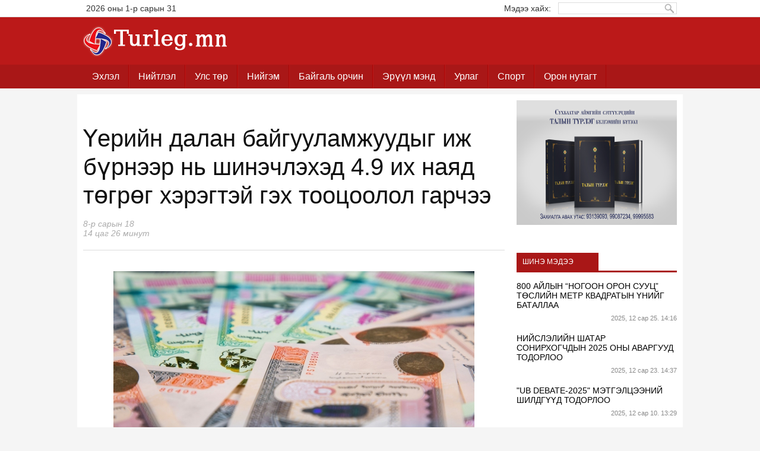

--- FILE ---
content_type: text/html; charset=utf-8
request_url: https://www.turleg.mn/read/1f142g2c
body_size: 3997
content:
<html><head><meta charset="utf-8"/>
    <base href="https://www.turleg.mn/" />
    <title>Үерийн далан байгууламжуудыг иж бүрнээр нь шинэчлэхэд 4.9 их наяд төгрөг хэрэгтэй гэх тооцоолол гарчээ ~ turleg.mn - Бид эв хүчээ нэгтгэвэл мэдэхгүй чадахгүй зүйлгүй</title>
	<meta name="description" content="zaluu uy Үерийн далан байгууламжуудыг иж бүрнээр нь шинэчлэхэд 4.9 их наяд төгрөг хэрэгтэй гэх тооцоолол гарчээ" />
    <meta name="keywords" content="turleg" />
    
	<meta property="og:url" class="meta" content="https://www.turleg.mn/read/1f142g2c">
		<meta property="og:title" class="meta" content="Үерийн далан байгууламжуудыг иж бүрнээр нь шинэчлэхэд 4.9 их наяд төгрөг хэрэгтэй гэх тооцоолол гарчээ">
		<meta property="og:image" class="meta" content="https://www.turleg.mn/stat/file/p/org/238/169233996664df0efe51b90.jpg">
		<meta property="og:description" class="meta" content="Улаанбаатар хотод долдугаар сарын эхэн үеэс хойш их хэмжээний усархаг бороо орсноос үер бууж, олон өрх, аж ахуйн нэгж эд хөрөнгөөрөө хохирсон.&nbsp; Мөн иргэд амь эрсэдсэн харамсалтай тохиолдол ч гарсан билээ. Иймд цаашид үүсэх эрсдэлийг бууруулахаар төлөвлөлт хийх суурь судалгааг нийслэлийн&nbsp;Бодлогын судалгаа шинжилгээний&nbsp;төв болон холбогдох мэргэжлийн байгууллагууд гүйцэтгэж, үр дүнгээ нэгтгэсэн байна.&nbsp; Энэ судалгааны үр дүнд үндэслэж, Улаанбаатар хот инженерийн бүтцээ төлөвлөх юм. Одоогоор мэргэжлийн судлаачид Улаанбаатарт үерт өртөх эрсдэлтэй 86 байршлыг тогтоосон">
		<meta property="og:type" class="meta" content="news">
		<meta property="og:site_name" class="meta" content="turleg.mn">
			<link href="stat/image/fav1.png" rel="shortcut icon" type="image/png" />
	<meta name="viewport" content="width=device-width, initial-scale=1.0" />
	<meta name="alexaVerifyID" content="WrWPSiEPWWrXSUnnw3LkUwhiO6I" />
	<meta name="google-site-verification" content="oe-RGMcZuhP_dge9W3IyNXBjkLrlFT3P4DHnGi7O5x0"/>
	<script type="text/javascript" async="true" src="https://d31qbv1cthcecs.cloudfront.net/atrk.js"></script>
    
    	<link rel="stylesheet" type="text/css" href="stat/style/base.css" />
    	<link rel="stylesheet" type="text/css" href="stat/style/main.css" />
    	<link rel="stylesheet" type="text/css" href="stat/style/fonts.css" />
    	<link rel="stylesheet" type="text/css" href="stat/style/scb.css" />
    	<link rel="stylesheet" type="text/css" href="stat/style/post.css" />
    	<link rel="stylesheet" type="text/css" href="stat/style/comment.css" />
    	<link rel="stylesheet" type="text/css" href="stat/style/alert.css" />
    	<script type="text/javascript" src="stat/script/J.js"></script>
    	<script type="text/javascript" src="stat/script/page.js"></script>
    	<script type="text/javascript" src="stat/script/scb.js"></script>
    	<script type="text/javascript" src="stat/script/post.js"></script>
    	<script type="text/javascript" src="stat/script/comment.js"></script>
        
    </head>
    <body>
    
    
	
<div class="nav">
<div class="centering" style="padding: 0px;">
<div class="search">Мэдээ хайх: &nbsp; <input type="text" id="search" name="search" value="" placeholder="" /><input type="submit" value="Хайх" id="sbmtSrch" />
</div>
<div class="items">
<span style="padding: 0px; padding-left: 5px;padding-right: 5px;">2026 оны 1-р сарын 31</span></div>
<div class="nav-handler" onclick="otg.mtg('.nav');"></div>
</div>
</div>
<div class="drakula">
<section class="header">

<section class="head-nav">
<a href="" class="logo"></a>
</section>

</section>
</div>
<b class="link-handler" onclick="otg.mtg('#sllinks,.link-handler');"></b>
<div class="drakula2">
<div id="site-menu">
<b onclick="otg.mtg('#site-menu');"></b><div>
<ul class="parent"><li class="home"><a href="home"><span>Эхлэл</span></a></li><li class="http://niitlel.turleg.mn"><a href="http://niitlel.turleg.mn" color="#ffb400"><span>Нийтлэл</span></a></li><li class="politics"><a href="politics" color="#9c0a0d"><span>Улс төр</span></a></li><li class="public"><a href="public" color="#b4b4b4"><span>Нийгэм</span></a></li><li class="world"><a href="world" color="#0086dd"><span>Байгаль орчин</span></a></li><li class="health"><a href="health"><span>Эрүүл мэнд</span></a></li><li class="entertainment"><a href="entertainment" color="#8b5811"><span>Урлаг</span></a></li><li class="sport"><a href="sport" color="#f1772a"><span>Спорт</span></a></li><li class="product"><a href="product"><span>Орон нутагт</span></a></li></ul></div></div>
</div>
<div class="centering">







<section class="body-nav"><div class="tbl"><div class="lft"><div class="brd" style="padding:0;"><div id="post-page"><div class="post-head" ><div class="right"></div><h1>Үерийн далан байгууламжуудыг иж бүрнээр нь шинэчлэхэд 4.9 их наяд төгрөг хэрэгтэй гэх тооцоолол гарчээ</h1><br /><em>8-р сарын 18<br />14 цаг 26 минут</em></div>
<div class="post-body"><p><img class="cntr" src="stat/file/p/l/238/169233996664df0efe51b90.jpg" alt="" /></p>
<p>Улаанбаатар хотод долдугаар сарын эхэн үеэс хойш их хэмжээний усархаг бороо орсноос үер бууж, олон өрх, аж ахуйн нэгж эд хөрөнгөөрөө хохирсон.&nbsp;</p>
<p>Мөн иргэд амь эрсэдсэн харамсалтай тохиолдол ч гарсан билээ. Иймд цаашид үүсэх эрсдэлийг бууруулахаар төлөвлөлт хийх суурь судалгааг нийслэлийн&nbsp;Бодлогын судалгаа шинжилгээний&nbsp;төв болон холбогдох мэргэжлийн байгууллагууд гүйцэтгэж, үр дүнгээ нэгтгэсэн байна.&nbsp;</p>
<p>Энэ судалгааны үр дүнд үндэслэж, Улаанбаатар хот инженерийн бүтцээ төлөвлөх юм.</p>
<p>Одоогоор мэргэжлийн судлаачид Улаанбаатарт үерт өртөх эрсдэлтэй 86 байршлыг тогтоосон. Үүний 75 нь уруйн үерт өртөх эрсдэлтэй байгаа юм. Энэ нь 8,137 нэгж талбар буюу 389.8 га газрыг хамарч байна. Мөн 30,111 хүн үерийн нөлөөнд автах тооцооллыг хийжээ.&nbsp;</p>
<p class="phalf">Иймд эрсдэлтэй хэсгүүдэд ус зайлуулах шугам, далан байгуулахаар тооцооллоо хийж байгаа юм байна.&nbsp;</p>
<p class="phalf">Авч хэрэгжүүлэх арга хэмжээний талаар&nbsp;<strong>хотын дарга Д.Сумъяабазар</strong>&nbsp;"Багц судалгаануудыг дахин шинэчлэн хийнэ. Нэмэлт материалууд шаардлагатай байгаа. Нийт 75 байршилд үерийн хамгаалалтын барилга байгууламж барихаар таван багц ажил төлөвлөж байна.&nbsp;Эхний ээлжид 2025 он хүртэл 872 тэрбум төгрөгийн санхүүжилт хэрэгтэй.</p>
<p class="phalf">Харин 2040 он хүртэл үерийн далан байгууламжуудыг иж бүрнээр нь шинэчлэхэд 4.9 их наяд төгрөг хэрэгтэй.&nbsp;</p>
<p class="phalf">Хүн амын тал хувь нь буюу 1.6 сая иргэн амьдарч байгаа нийслэл хотод хөрөнгө оруулалтыг их хийх ёстой. Тэгж байж хүмүүсийн эд хөрөнгө үнэ цэнтэй, эрүүл, аюулгүй орчинд амьдарна.&nbsp;</p>
<p class="phalf">Мөн газар доорх хотын асуудал бүр хүндэрсэн. 86 хувь нь хуучирсан байгаа" гэв.&nbsp;</p><div class="moreData"></div>
	<div style="clear:both;height:20px;"></div>
	<span class="share fb" onclick="Pst.share('facebook');"></span><span class="share gp" onclick="Pst.share('googleplus');"></span><span class="share tw" onclick="Pst.share('twitter');"></span></div></div></div>


<em>
АНХААРУУЛГА: Уншигчдын бичсэн сэтгэгдэлд  turleg.mn хариуцлага хүлээхгүй болно. Манай сайт ХХЗХ-ны журмын дагуу зүй зохисгүй зарим үг, хэллэгийг хязгаарласан бөгөөд мөн IP хаяг ил гарсан тул Та сэтгэгдэл бичихдээ бусдын эрх ашгийг хүндэтгэн үзнэ үү. Хэм хэмжээ зөрчсөн сэтгэгдлийг админ устгах эрхтэй.</em><br /><br />
<div class="post-foot">
<!-- <div class="fb-like" data-href="https://www.turleg.mn/read/1f142g2c" data-width="598" data-layout="standard" data-action="like" data-show-faces="false" data-share="true"></div>
<div style="padding:10px 0;"><div class="fb-like" data-href="http://www.facebook.com/zaluu_portal" data-width="598" data-layout="standard" data-action="like" data-show-faces="false" data-share="false"></div></div> -->
<div class="comments"><a name="comment"></a><h3 class="blk-head"><span>Сэтгэгдэл бичих</span></h3>
<div class="fb-comments" data-href="https://www.turleg.mn/read/1f142g2c" data-colorscheme="light" data-width="638"></div>
<div class="comment form"><div class="avtr"></div>
	<textarea placeholder="Сэтгэгдэл ..." maxlength="550"></textarea>
	<div class="nmbt"><input type="text" placeholder="Нэрээ оруулна уу" /><input type="button" class="bttn" value="Илгээх" /></div>
</div>
<div class="comments"><div id="newcmnt0">
	</div></div></div><script type="text/javascript">cmnt.init();</script>
</div>
<script type="text/javascript">Pst.init();</script>
</div><div class="rght"><span class="banner pos2"><img src="http://www.turleg.mn/stat/bnnrs/poster.jpg" width="270" height="210" /></span><br /><br />
<div class="blk latestnew">
	<h3 class="blk-head"><span>Шинэ мэдээ</span></h3>
	<div class="in">
    <div>
    <a href="read/25eh7e8a"><b>800 АЙЛЫН “НОГООН ОРОН СУУЦ” ТӨСЛИЙН МЕТР КВАДРАТЫН ҮНИЙГ БАТАЛЛАА</b></a><em>2025, 12 сар 25. 14:16</em><a href="read/25f308cc"><b>НИЙСЛЭЛИЙН ШАТАР СОНИРХОГЧДЫН 2025 ОНЫ АВАРГУУД ТОДОРЛОО</b></a><em>2025, 12 сар 23. 14:37</em><a href="read/25f3d7a4"><b>"UB DEBATE-2025" МЭТГЭЛЦЭЭНИЙ ШИЛДГҮҮД ТОДОРЛОО</b></a><em>2025, 12 сар 10. 13:29</em><a href="read/25f259f4"><b>НИЙСЛЭЛИЙН 2026 ОНЫ ТӨСВИЙГ БАТАЛЛАА</b></a><em>2025, 12 сар 6. 14:36</em><a href="read/25f1aahg"><b>НИЙСЛЭЛИЙН 2026 ОНЫ ТӨСВИЙГ НИЙТ 4.2 ИХ НАЯД ТӨГРӨГӨӨР ТӨЛӨВЛӨЖЭЭ</b></a><em>2025, 12 сар 1. 13:29</em><a href="read/25f0fc2c"><b>НИЙСЛЭЛИЙН 2026 ОНЫ ТӨСВИЙН ТӨСЛИЙГ НИТХ-ЫН ДАРГА А.БАЯРТ ӨРГӨН БАРИЛАА</b></a><em>2025, 11 сар 21. 13:29</em><a href="read/25fage9g"><b>“Эрдэнэс Монгол” ХХК-ийн гүйцэтгэх захирлын үүрэг гүйцэтгэгчээр Б.Даваадалай томилогдлоо</b></a><em>2025, 11 сар 20. 13:29</em><a href="read/25fa3fb4"><b>“Эрдэнэс Монгол” нэгдлийн бүрэлдэхүүн компаниуд 2025 оны ажлаа дүгнэлээ</b></a><em>2025, 11 сар 19. 13:29</em><a href="read/25f810fg"><b>"ААНОАТ-ын тухай хуулийн шинэчлэл" сэдвээр сургалт зохион байгууллаа</b></a><em>2025, 11 сар 11. 13:29</em><a href="read/25f98gcc"><b>Засгийн газраас шуурхай авч хэрэгжүүлэх зарим арга хэмжээний тухай</b></a><em>2025, 11 сар 10. 13:29</em><a href="read/25f8dhe4"><b>Нэгдүгээр тойрог зам” төсөлд хамтран ажиллах санамж бичиг байгууллаа</b></a><em>2025, 11 сар 8. 13:29</em><a href="read/25f761hc"><b>Олон Улсын Astro Geo компанийн JORC стандартын суурь сургалтад хамрагдлаа</b></a><em>2025, 11 сар 7. 13:29</em>	</div>
    </div>
</div></div></div></section><section class="foot-nav">
<ul class="menu"><li><a href="home">Нүүр хуудас</a></li><li><a href="photo">Фото мэдээ</a></li><li><a href="video">Видео мэдээ</a></li><li><a href="banner">Сурталчилгаа байршуулах</a></li><li><a href="contactus">Холбоо барих</a></li></ul><span class="copyright">&copy; 2026 он. Зохиогчийн эрх хуулиар хамгаалагдсан. </span>
</section></div>
	<div id="to-top"></div>
    <div class="loading" style="display:none;"></div>
	<img src="https://d5nxst8fruw4z.cloudfront.net/atrk.gif?account=KcA2l1aoqAD26C" style="display:none" height="1" width="1" alt="" />

</body></html>


--- FILE ---
content_type: text/css
request_url: https://www.turleg.mn/stat/style/base.css
body_size: 2345
content:
html{padding:0;margin:0;}body{padding:0;margin:0;}*{outline:none;font-size:12px;font-family:m2;}section{display:block;position:relative;}a{color:#000;text-decoration:none;}a:hover{color:#444;text-decoration:none;}.bttn{background:#f30e12;border-radius:4px;-moz-border-radius:4px;-khtml-border-radius:4px;-webkit-border-radius:4px;-ms-border-radius:4px;-o-border-radius:4px;color:white;font-size:16px;padding:0 12px;border:solid #5F8AC5 2px;text-decoration:none;cursor:pointer;position:relative;margin:0 1px 1px 0;vertical-align:middle;line-height:16px;height:30px;font-family:m3;color: #FFF;}a.bttn:hover{text-decoration:none;color:white;}input:disabled.bttn{cursor:no-drop;background:#888;border-color:#999;}input:disabled.bttn:hover{background:#565656;}.bttn:active{margin:1px 0 0 1px;box-shadow:none;-moz-box-shadow:none;-khtml-box-shadow:none;-webkit-box-shadow:none;-ms-box-shadow:none;-o-box-shadow:none;}.bttn:hover{background:#940912;text-decoration:none;color: #FFF;}.bttn.red{background:#EE3131;background-image:linear-gradient(top,#EE3131,#9A1E1E);background-image:-moz-linear-gradient(top,#EE3131,#9A1E1E);background-image:-khtml-linear-gradient(top,#EE3131,#9A1E1E);background-image:-webkit-linear-gradient(top,#EE3131,#9A1E1E);background-image:-ms-linear-gradient(top,#EE3131,#9A1E1E);background-image:-o-linear-gradient(top,#EE3131,#9A1E1E);filter:progid:DXImageTransform.Microsoft.gradient(startColorstr='#ffEE3131',endColorstr='#ff9A1E1E',GradientType=0);border-color:#C33030;}.bttn.red:hover{background:#9A1E1E;background-image:linear-gradient(top,#9A1E1E,#EE3131);background-image:-moz-linear-gradient(top,#9A1E1E,#EE3131);background-image:-khtml-linear-gradient(top,#9A1E1E,#EE3131);background-image:-webkit-linear-gradient(top,#9A1E1E,#EE3131);background-image:-ms-linear-gradient(top,#9A1E1E,#EE3131);background-image:-o-linear-gradient(top,#9A1E1E,#EE3131);filter:progid:DXImageTransform.Microsoft.gradient(startColorstr='#ff9A1E1E',endColorstr='#ffEE3131',GradientType=0);}.bttn.green{background:#43EE31;background-image:linear-gradient(top,#43EE31,#279A1E);background-image:-moz-linear-gradient(top,#43EE31,#279A1E);background-image:-khtml-linear-gradient(top,#43EE31,#279A1E);background-image:-webkit-linear-gradient(top,#43EE31,#279A1E);background-image:-ms-linear-gradient(top,#43EE31,#279A1E);background-image:-o-linear-gradient(top,#43EE31,#279A1E);filter:progid:DXImageTransform.Microsoft.gradient(startColorstr='#ff43EE31',endColorstr='#ff279A1E',GradientType=0);border-color:#3EC330;}.bttn.green:hover{background:#279A1E;background-image:linear-gradient(top,#279A1E,#43EE31);background-image:-moz-linear-gradient(top,#279A1E,#43EE31);background-image:-khtml-linear-gradient(top,#279A1E,#43EE31);background-image:-webkit-linear-gradient(top,#279A1E,#43EE31);background-image:-ms-linear-gradient(top,#279A1E,#43EE31);background-image:-o-linear-gradient(top,#279A1E,#43EE31);filter:progid:DXImageTransform.Microsoft.gradient(startColorstr='#ff279A1E',endColorstr='#ff43EE31',GradientType=0);}.bttn.pink{background:#A70086;background-image:linear-gradient(top,#A70086,#BE139C);background-image:-moz-linear-gradient(top,#A70086,#BE139C);background-image:-khtml-linear-gradient(top,#A70086,#BE139C);background-image:-webkit-linear-gradient(top,#A70086,#BE139C);background-image:-ms-linear-gradient(top,#A70086,#BE139C);background-image:-o-linear-gradient(top,#A70086,#BE139C);filter:progid:DXImageTransform.Microsoft.gradient(startColorstr='#ffA70086',endColorstr='#ffBE139C',GradientType=0);border-color:#9D047F;}.bttn.pink:hover{background:#BE139C;background-image:linear-gradient(top,#BE139C,#A70086);background-image:-moz-linear-gradient(top,#BE139C,#A70086);background-image:-khtml-linear-gradient(top,#BE139C,#A70086);background-image:-webkit-linear-gradient(top,#BE139C,#A70086);background-image:-ms-linear-gradient(top,#BE139C,#A70086);background-image:-o-linear-gradient(top,#BE139C,#A70086);filter:progid:DXImageTransform.Microsoft.gradient(startColorstr='#ffBE139C',endColorstr='#ffA70086',GradientType=0);}.bttn.blue{background:#3174EE;background-image:linear-gradient(top,#3174EE,#1E509A);background-image:-moz-linear-gradient(top,#3174EE,#1E509A);background-image:-khtml-linear-gradient(top,#3174EE,#1E509A);background-image:-webkit-linear-gradient(top,#3174EE,#1E509A);background-image:-ms-linear-gradient(top,#3174EE,#1E509A);background-image:-o-linear-gradient(top,#3174EE,#1E509A);filter:progid:DXImageTransform.Microsoft.gradient(startColorstr='#ff3174EE',endColorstr='#ff1E509A',GradientType=0);border-color:#306BC3;}.bttn.blue:hover{background:#1E509A;background-image:linear-gradient(top,#1E509A,#3174EE);background-image:-moz-linear-gradient(top,#1E509A,#3174EE);background-image:-khtml-linear-gradient(top,#1E509A,#3174EE);background-image:-webkit-linear-gradient(top,#1E509A,#3174EE);background-image:-ms-linear-gradient(top,#1E509A,#3174EE);background-image:-o-linear-gradient(top,#1E509A,#3174EE);filter:progid:DXImageTransform.Microsoft.gradient(startColorstr='#ff1E509A',endColorstr='#ff3174EE',GradientType=0);}.bttn.yellow{background:#ECEE31;background-image:linear-gradient(top,#ECEE31,#9A961E);background-image:-moz-linear-gradient(top,#ECEE31,#9A961E);background-image:-khtml-linear-gradient(top,#ECEE31,#9A961E);background-image:-webkit-linear-gradient(top,#ECEE31,#9A961E);background-image:-ms-linear-gradient(top,#ECEE31,#9A961E);background-image:-o-linear-gradient(top,#ECEE31,#9A961E);filter:progid:DXImageTransform.Microsoft.gradient(startColorstr='#ffECEE31',endColorstr='#ff9A961E',GradientType=0);border-color:#C3BE30;color:#333;}.bttn.yellow:hover{background:#9A961E;background-image:linear-gradient(top,#9A961E,#ECEE31);background-image:-moz-linear-gradient(top,#9A961E,#ECEE31);background-image:-khtml-linear-gradient(top,#9A961E,#ECEE31);background-image:-webkit-linear-gradient(top,#9A961E,#ECEE31);background-image:-ms-linear-gradient(top,#9A961E,#ECEE31);background-image:-o-linear-gradient(top,#9A961E,#ECEE31);filter:progid:DXImageTransform.Microsoft.gradient(startColorstr='#ff9A961E',endColorstr='#ffECEE31',GradientType=0);}.bttn.white{background:#F4F4F4;background-image:linear-gradient(top,#F4F4F4,#E2E2E2);background-image:-moz-linear-gradient(top,#F4F4F4,#E2E2E2);background-image:-khtml-linear-gradient(top,#F4F4F4,#E2E2E2);background-image:-webkit-linear-gradient(top,#F4F4F4,#E2E2E2);background-image:-ms-linear-gradient(top,#F4F4F4,#E2E2E2);background-image:-o-linear-gradient(top,#F4F4F4,#E2E2E2);filter:progid:DXImageTransform.Microsoft.gradient(startColorstr='#ffF4F4F4',endColorstr='#ffE2E2E2',GradientType=0);border-color:#EEE;color:#FFF;}.bttn.white:hover{background:#E2E2E2;background-image:linear-gradient(top,#E2E2E2,#F4F4F4);background-image:-moz-linear-gradient(top,#E2E2E2,#F4F4F4);background-image:-khtml-linear-gradient(top,#E2E2E2,#F4F4F4);background-image:-webkit-linear-gradient(top,#E2E2E2,#F4F4F4);background-image:-ms-linear-gradient(top,#E2E2E2,#F4F4F4);background-image:-o-linear-gradient(top,#E2E2E2,#F4F4F4);filter:progid:DXImageTransform.Microsoft.gradient(startColorstr='#ffE2E2E2',endColorstr='#ffF4F4F4',GradientType=0);}.bttn.black{background:#f30e12;background-image:linear-gradient(top,#f30e12,#202020);background-image:-moz-linear-gradient(top,#f30e12,#202020);background-image:-khtml-linear-gradient(top,#f30e12,#202020);background-image:-webkit-linear-gradient(top,#f30e12,#202020);background-image:-ms-linear-gradient(top,#f30e12,#202020);background-image:-o-linear-gradient(top,#f30e12,#202020);filter:progid:DXImageTransform.Microsoft.gradient(startColorstr='#fff30e12',endColorstr='#ff202020',GradientType=0);border-color:#000;color:#FFF;}.bttn.black:hover{background:#202020;background-image:linear-gradient(top,#202020,#f30e12);background-image:-moz-linear-gradient(top,#202020,#f30e12);background-image:-khtml-linear-gradient(top,#202020,#f30e12);background-image:-webkit-linear-gradient(top,#202020,#f30e12);background-image:-ms-linear-gradient(top,#202020,#f30e12);background-image:-o-linear-gradient(top,#202020,#f30e12);filter:progid:DXImageTransform.Microsoft.gradient(startColorstr='#ff202020',endColorstr='#fff30e12',GradientType=0);}.bttn.gray{background:#888;background-image:linear-gradient(top,#888,#808080);background-image:-moz-linear-gradient(top,#888,#808080);background-image:-khtml-linear-gradient(top,#888,#808080);background-image:-webkit-linear-gradient(top,#888,#808080);background-image:-ms-linear-gradient(top,#888,#808080);background-image:-o-linear-gradient(top,#888,#808080);filter:progid:DXImageTransform.Microsoft.gradient(startColorstr='#ff888888',endColorstr='#ff808080',GradientType=0);border-color:#777;color:#FFF;}.bttn.gray:hover{background:#808080;background-image:linear-gradient(top,#808080,#888);background-image:-moz-linear-gradient(top,#808080,#888);background-image:-khtml-linear-gradient(top,#808080,#888);background-image:-webkit-linear-gradient(top,#808080,#888);background-image:-ms-linear-gradient(top,#808080,#888);background-image:-o-linear-gradient(top,#808080,#888);filter:progid:DXImageTransform.Microsoft.gradient(startColorstr='#ff808080',endColorstr='#ff888888',GradientType=0);}.bttn.darkgray{background:#444;background-image:linear-gradient(top,#444,#4F4F4F);background-image:-moz-linear-gradient(top,#444,#4F4F4F);background-image:-khtml-linear-gradient(top,#444,#4F4F4F);background-image:-webkit-linear-gradient(top,#444,#4F4F4F);background-image:-ms-linear-gradient(top,#444,#4F4F4F);background-image:-o-linear-gradient(top,#444,#4F4F4F);filter:progid:DXImageTransform.Microsoft.gradient(startColorstr='#ff444444',endColorstr='#ff4F4F4F',GradientType=0);border-color:#3D3D3D;color:#FFF;}.bttn.darkgray:hover{background:#4F4F4F;background-image:linear-gradient(top,#4F4F4F,#444);background-image:-moz-linear-gradient(top,#4F4F4F,#444);background-image:-khtml-linear-gradient(top,#4F4F4F,#444);background-image:-webkit-linear-gradient(top,#4F4F4F,#444);background-image:-ms-linear-gradient(top,#4F4F4F,#444);background-image:-o-linear-gradient(top,#4F4F4F,#444);filter:progid:DXImageTransform.Microsoft.gradient(startColorstr='#ff4F4F4F',endColorstr='#ff444444',GradientType=0);}.bttn.lightgray{background:#CCC;background-image:linear-gradient(top,#CCC,#f30e12);background-image:-moz-linear-gradient(top,#CCC,#f30e12);background-image:-khtml-linear-gradient(top,#CCC,#f30e12);background-image:-webkit-linear-gradient(top,#CCC,#f30e12);background-image:-ms-linear-gradient(top,#CCC,#f30e12);background-image:-o-linear-gradient(top,#CCC,#f30e12);filter:progid:DXImageTransform.Microsoft.gradient(startColorstr='#ffCCCCCC',endColorstr='#fff30e12',GradientType=0);border-color:#f30e12;color:#FFF;}.bttn.lightgray:hover{background:#f30e12;background-image:linear-gradient(top,#f30e12,#CCC);background-image:-moz-linear-gradient(top,#f30e12,#CCC);background-image:-khtml-linear-gradient(top,#f30e12,#CCC);background-image:-webkit-linear-gradient(top,#f30e12,#CCC);background-image:-ms-linear-gradient(top,#f30e12,#CCC);background-image:-o-linear-gradient(top,#f30e12,#CCC);filter:progid:DXImageTransform.Microsoft.gradient(startColorstr='#fff30e12',endColorstr='#ffCCCCCC',GradientType=0);}.bttn.orange{background:#F63;background-image:linear-gradient(top,#F63,#D42);background-image:-moz-linear-gradient(top,#F63,#D42);background-image:-khtml-linear-gradient(top,#F63,#D42);background-image:-webkit-linear-gradient(top,#F63,#D42);background-image:-ms-linear-gradient(top,#F63,#D42);background-image:-o-linear-gradient(top,#F63,#D42);filter:progid:DXImageTransform.Microsoft.gradient(startColorstr='#ffFF6633',endColorstr='#ffDD4422',GradientType=0);border-color:#C83514;color:#FFF;}.bttn.orange:hover{background:#D42;background-image:linear-gradient(top,#D42,#F63);background-image:-moz-linear-gradient(top,#D42,#F63);background-image:-khtml-linear-gradient(top,#D42,#F63);background-image:-webkit-linear-gradient(top,#D42,#F63);background-image:-ms-linear-gradient(top,#D42,#F63);background-image:-o-linear-gradient(top,#D42,#F63);filter:progid:DXImageTransform.Microsoft.gradient(startColorstr='#ffDD4422',endColorstr='#ffFF6633',GradientType=0);}.alert{position:fixed;top:0;left:0;right:0;padding:20px;z-index:999999;background:white;border-bottom:3px solid #DDD;opacity:0.96;-moz-opacity:0.96;-khtml-opacity:0.96;-webkit-opacity:0.96;-ms-opacity:0.96;-o-opacity:0.96;filter:alpha(opacity=96);-ms-filter:alpha(opacity=96);}.alert>span{width:20px;height:20px;cursor:pointer;display:block;background:url(../image/cross.png);position:absolute;right:10px;top:10px;}.alert.type1{background:#F77;border-bottom-color:#CB3131;}.alert.type2{background:#66EC7F;border-bottom-color:#46CD5F;}.alert.type3{background:#ECE766;border-bottom-color:#C7C240;}#to-top{position:fixed;top:-64px;background:url(../image/totop.png) left center no-repeat #eee;cursor:pointer;width:56px;height:54px;z-index:999999;margin-top:0;left:1230px;transition:none;-moz-transition:none;}#to-top:hover{background-position:right center;}.wm1 #to-top,.wm2 #to-top{width:30px;height:30px;background:url(../image/tt.png) center center no-repeat #F63;opacity:1;-moz-opacity:1;-khtml-opacity:1;-webkit-opacity:1;-ms-opacity:1;-o-opacity:1;filter:alpha(opacity=100);bottom:5px;left:inherit;}.wm1 #to-top:after,.wm2 #to-top:after,.wm1 #to-top:before,.wm2 #to-top:before{display:none;}.wm1 #to-top:hover,.wm2 #to-top:hover{opacity:0.8;-moz-opacity:0.8;-khtml-opacity:0.8;-webkit-opacity:0.8;-ms-opacity:0.8;-o-opacity:0.8;filter:alpha(opacity=80);-ms-filter:alpha(opacity=80);}.loading{position:fixed;z-index:9999999;bottom:0;left:5px;width:5px;background:url(../image/lb.gif) left center #A91717;right:100%;}#overlay{background:#CCC;position:fixed;top:0;bottom:0;right:0;left:0;z-index:99999998;overflow:hidden;}a img{border:none;}.winBrd,#alert-box{position:fixed;left:50%;top:50%;width:600px;height:450px;margin-left:-306px;margin-top:-231px;z-index:99999999;background:rgba(0,0,0,0.8);border-radius:15px;-moz-border-radius:15px;-khtml-border-radius:15px;-webkit-border-radius:15px;-ms-border-radius:15px;-o-border-radius:15px;padding:12px;box-shadow:0 0 16px #333;-moz-box-shadow:0 0 16px #333;-khtml-box-shadow:0 0 16px #333;-webkit-box-shadow:0 0 16px #333;-ms-box-shadow:0 0 16px #333;-o-box-shadow:0 0 16px #333;}.winBrd .win,#alert-body{background:white;height:450px;}.winBrd .win .loading,.jxloading{min-height:400px;background:url(../image/l.gif) center center no-repeat;}.jxloading{min-height:130px;height:100%;}.winBrd .win #winTrgt{overflow-x:hidden;overflow-y:auto;}.winBrd .win h3,#alert-box h2{background:#0064BC;color:white;padding:7px 12px;margin:0;}.winBrd .win h3 b{text-decoration:blink;}.winBrd .win h3 span,#alert-box h2 span{float:right;display:block;width:20px;height:20px;background:url(../image/cross.png) center bottom no-repeat;cursor:pointer;margin-top:-4px;}.winBrd .win h3 span:hover,#alert-box h2 span:hover{background-position:center top;}#alert-box,#alert-body{width:240px;height:138px;}#alert-box{margin-left:-132px;margin-top:-81px;}#alert-box h2{background-color:#012D46;padding:3px 6px;background-position:left center;font-size:13px;font-weight:normal;}#alert-box .alert-foot{padding-bottom:3px;text-align:center;border-top:1px solid #DDD;background:#F2F2F2;}#alert-box .alert-foot .btn input{width:110px;}#alert-data{padding:10px;text-align:justify;font-size:13px;color:#FFF;min-height:60px;}#alert-box h2 span{margin-top:3px;}.pager-info{background:#F2F2F2;padding:10px 12px;color:#FFF;text-align:right;}.pager-info .pager{float:left;margin-top:-8px;}.pager b,.pager a{display:inline-block;width:32px;height:32px;line-height:32px;text-align:center;background:#E4E4E4;margin-right:5px;border-radius:3px;-moz-border-radius:3px;-khtml-border-radius:3px;-webkit-border-radius:3px;-ms-border-radius:3px;-o-border-radius:3px;cursor:pointer;overflow:hidden;}.pager b{cursor:default;color:#FFF;font-weight:normal;background:#999;}.pager a:hover{background:#EF3C24;color:#FFF;text-decoration:none;}.pager a:hover pg,.pager b pg{font-size:18px;}




--- FILE ---
content_type: text/css
request_url: https://www.turleg.mn/stat/style/main.css
body_size: 4489
content:
*{font-family:Arial;font-size:14px;}
body{background: #F5F5F5;}
body.t50{padding-top:50px;}
body.nf{min-width:auto;width:100%;min-width:285px;}

.centering{width:1000px;margin:0 auto;background: #FFF; padding-left: 10px;padding-right: 10px;padding-top: 10px;}
.body-nav{padding-left:0px;}
.w6 .centering,.wm2 .centering,.wm1 .centering{width:100%;}
  
.head-nav{position:relative;height:70px;padding:5px 0;background: #BB1919;}
.head-nav .logo{display:inline-block;width:400px;height:70px;cursor:pointer;background:url(../image/logo.png) left center no-repeat transparent;}
.wl1 .head-nav .logo,.wl2 .head-nav .logo{background-size:contain;width:208px;position:absolute;left:28px;height:70px;background-position:left top;}
.wl1 .head-nav,.wl2 .head-nav{padding:0;height:58px;background:#FFF;margin-bottom:10px;border-bottom:2px solid #111;}
.head-nav .head-banner{display:inline-block;width:620px;height:90px;overflow:hidden;}
#site-menu{position:relative;margin-bottom:10px;width:1000px;margin:0 auto;margin-bottom: 10px;}
#site-menu ul{list-style:none;padding:0;margin:0;}
#site-menu ul li{display:inline-block;position:relative;} 
#site-menu ul.parent{background: #A91717;height:40px;padding-left:0px;}
#site-menu ul li a{display:inline-block;padding:0 15px;height:40px;line-height:40px;white-space:nowrap;}
#site-menu ul li a span{font-size:16px;}
#site-menu ul.parent>li>a{color:#FFF;border-left:1px solid #BB1919;border-right:1px solid #a90606;}
#site-menu ul.parent>li.naadam>a{padding-left:65px;background:url(../image/mnflag.png) 15px center no-repeat;}


#site-menu ul.parent>li.BidHamtdaa>a{padding-left:30px;padding-right: 0px;background:url(../image/2bb0adc511536a23feecdd9928cde7a9.jpg) 0px center no-repeat;	background-size: 140px 34px;text-indent: -1000px;}

#site-menu ul.parent>li.taniisongoh>a{padding-left:30px;padding-right: 0px;background:url(../image/songoh.png) 0px center no-repeat;	background-size: 140px 34px;text-indent: -1000px;}






#site-menu ul.parent>li:first-child>a{border-left:none;}
#site-menu ul.parent>li>a:hover,#site-menu ul.parent>li>a.active,#site-menu ul.parent>li:hover>a{background-color: #EEE;text-decoration:none;color:#000;}
#site-menu ul.secondm{background:#EEE;height:34px;padding-left:0px;}
#site-menu ul.secondm>li>a{padding:0;}
#site-menu ul.secondm>li>a:hover>span,#site-menu ul.secondm>li:hover>a>span{text-decoration:underline;}
#site-menu ul.secondm>li>a>span{display:inline-block;color:#3a3a3a;border-left:1px solid #d4d4d4;height:28px;line-height:28px;margin:3px 0;padding:0 15px;font-size:15px;}
#site-menu ul.secondm>li>a.active{background:url(../image/warw.png) center bottom no-repeat;}
#site-menu ul.secondm>li>a.active,#site-menu ul.secondm>li>a:hover>span{color:#3a3a3a;text-decoration:none;}

#site-menu ul.secondm>li.television>a>span,#site-menu ul.secondm>li.feature>a>span,#site-menu ul.secondm>li.mp3>a>span{text-indent:-10000px;width:58px;background:url(../image/all.png) 1px 1px no-repeat;padding:0;opacity:1;-moz-opacity:1;-khtml-opacity:1;-webkit-opacity:1;-ms-opacity:1;-o-opacity:1;filter:alpha(opacity=100);-ms-filter:alpha(opacity=100);}

#site-menu ul.secondm>li.mp3>a>span{background-position:-177px -30px;}
#site-menu ul.secondm>li.mp3>a.active>span{background-position:-177px -32px;}
#site-menu ul.secondm>li.feature>a>span{background-position:0 -34px;}
#site-menu ul.secondm>li.feature>a.active>span{background-position:0 -36px;}
#site-menu ul ul{position:absolute;opacity:0;-moz-opacity:0;-khtml-opacity:0;-webkit-opacity:0;-ms-opacity:0;-o-opacity:0;filter:alpha(opacity=);-ms-filter:alpha(opacity=);transition:opacity 500ms ease 200ms;-moz-transition:opacity 500ms ease 200ms;-khtml-transition:opacity 500ms ease 200ms;-webkit-transition:opacity 500ms ease 200ms;-ms-transition:opacity 500ms ease 200ms;-o-transition:opacity 500ms ease 200ms;z-index:999;background:#333;min-width:160px;left:1px;}
#site-menu ul ul li a{height:0;transition:height 500ms ease;-moz-transition:height 500ms ease;-khtml-transition:height 500ms ease;-webkit-transition:height 500ms ease;-ms-transition:height 500ms ease;-o-transition:height 500ms ease;overflow:hidden;color:#FFF;display:block;line-height:28px;border-bottom:1px solid #3A3A3A;border-top:1px solid #313131;}
#site-menu ul ul li{display:block;}
#site-menu ul ul li:first-child a{border-top:none;}
#site-menu ul ul li:last-child a{border-bottom:none;}
#site-menu ul ul li a:hover{text-decoration:none;background:#A00;color:#FFF;}
#site-menu ul li:hover ul{opacity:1;-moz-opacity:1;-khtml-opacity:1;-webkit-opacity:1;-ms-opacity:1;-o-opacity:1;filter:alpha(opacity=100);-ms-filter:alpha(opacity=100);height:auto;}
#site-menu ul li:hover>ul>li>a{height:28px;}
.wl1 #site-menu,.wl2 #site-menu{position:absolute;left:0;top:0;z-index:99999;}
.wl1 #site-menu>b,.wl2 #site-menu>b{display:block;width:30px;height:30px;background:url(../image/mh.png) center center no-repeat;cursor:pointer;margin-top:14px;margin-left:8px;}
.wl1 #site-menu ul>li>a:hover,.wl1 #site-menu ul>li>a.active,.wl1 #site-menu ul>li:hover>a,.wl2 #site-menu ul>li>a:hover,.wl2 #site-menu ul>li>a.active,.wl2 #site-menu ul>li:hover>a{background:none;}
.wl1 #site-menu ul.secondm>li.television>a>span,.wl1 #site-menu ul.secondm>li.feature>a>span,.wl1 #site-menu ul.secondm>li.mp3>a>span,.wl2 #site-menu ul.secondm>li.television>a>span,.wl2 #site-menu ul.secondm>li.feature>a>span,.wl2 #site-menu ul.secondm>li.mp3>a>span{width:inherit;text-indent:0;background-image:none;padding:5px 10px;opacity:1;-moz-opacity:1;-khtml-opacity:1;-webkit-opacity:1;-ms-opacity:1;-o-opacity:1;filter:alpha(opacity=100);-ms-filter:alpha(opacity=100);}
.wl1 #site-menu ul.secondm,.wl2 #site-menu ul.secondm{background:#1e2025;border-top:4px solid #0D0B11;}
.wl1 #site-menu ul>li>a:hover span,.wl1 #site-menu ul>li>a.active span,.wl1 #site-menu ul>li:hover>a span,.wl2 #site-menu ul>li>a:hover span,.wl2 #site-menu ul>li>a.active span,.wl2 #site-menu ul>li:hover>a span{background:#DB241C;opacity:1;-moz-opacity:1;-khtml-opacity:1;-webkit-opacity:1;-ms-opacity:1;-o-opacity:1;filter:alpha(opacity=100);-ms-filter:alpha(opacity=100);color:#FFF;padding:5px 10px;}
.wl1 #site-menu>div>ul,.wl2 #site-menu>div>ul{height:auto;padding-left:0;background:none;}
.wl1 #site-menu li,.wl2 #site-menu li{display:block;}
.wl1 #site-menu>div,.wl2 #site-menu>div{transform:translateX(-200px);-moz-transform:translateX(-200px);-khtml-transform:translateX(-200px);-webkit-transform:translateX(-200px);-ms-transform:translateX(-200px);-o-transform:translateX(-200px);transition:transform 200ms ease-in-out;-moz-transition:transform 200ms ease-in-out;-khtml-transition:transform 200ms ease-in-out;-webkit-transition:transform 200ms ease-in-out;-ms-transition:transform 200ms ease-in-out;-o-transition:transform 200ms ease-in-out;position:absolute;left:0;background:#1e2025;min-width:200px;}
.wl1 #site-menu ul li a,.wl2 #site-menu ul li a{padding:0;display:block;border-left:none;height:inherit;border-top:1px solid #0D0B11;border-bottom:1px solid #25272B;}
.wl1 #site-menu ul.secondm li a,.wl2 #site-menu ul.secondm li a{border-top-color:#0D0B11;}
.wl1 #site-menu ul li a span,.wl2 #site-menu ul li a span{height:28px;line-height:28px;display:block;margin:0;border:none;color:#FFF;font-size:16px;padding:5px 10px;}
.wl1 #site-menu.showed>div,.wl2 #site-menu.showed>div{transform:translateX(0);-moz-transform:translateX(0);-khtml-transform:translateX(0);-webkit-transform:translateX(0);-ms-transform:translateX(0);-o-transform:translateX(0);}
.search{float:right;text-align:right;color:#333;position:relative;}
.search input[type="text"]{width:200px;padding:0 10px;border:none;background:#FFF;font-size:14px;margin:0;height:20px;color:#333;padding-right:25px;border:1px solid #DDD;}
.wl3 .search input[type="text"]{width:140px;}
.search input[type="submit"]{position:absolute;background:url(../image/sbtn.png) center 2px no-repeat;width:20px;height:20px;margin:0;border:none;cursor:pointer;text-indent:-999px;opacity:0.4;-moz-opacity:0.4;-khtml-opacity:0.4;-webkit-opacity:0.4;-ms-opacity:0.4;-o-opacity:0.4;filter:alpha(opacity=40);-ms-filter:alpha(opacity=40);right:3px;top:4px;}
.search:hover input[type="submit"]{opacity:0.7;-moz-opacity:0.7;-khtml-opacity:0.7;-webkit-opacity:0.7;-ms-opacity:0.7;-o-opacity:0.7;filter:alpha(opacity=70);-ms-filter:alpha(opacity=70);}
.search input[type="submit"]:hover{opacity:1;-moz-opacity:1;-khtml-opacity:1;-webkit-opacity:1;-ms-opacity:1;-o-opacity:1;filter:alpha(opacity=100);-ms-filter:alpha(opacity=100);}
.nav{height:28px;line-height:28px;border-bottom:1px solid #DDD;background:#fff;color:#333;position:relative;}
.nav a,.nav a *{color:#333;}
.nav div.cell,.nav #now{display:inline-block;padding-right:10px;border-right:1px solid #DDD;margin-right:10px;vertical-align:top;}
.nav div.cell img{margin-top:-3px;}
.nav #now{text-transform:uppercase;font-size:15px;width:140px;padding-right:0;margin-right:0;margin-left:6px;}
.nav #latest{width:535px;height:26px;line-height:26px;margin-right:0;padding-right:0;border-right:none;overflow:hidden;position:relative;}
.nav #latest ul{list-style:none;padding:0;margin:0;width:490px;}
.nav #latest ul li{height:26px;line-height:26px;padding:0;margin:0;white-space:nowrap;overflow:hidden;text-overflow:ellipsis;-moz-text-overflow:ellipsis;-khtml-text-overflow:ellipsis;-webkit-text-overflow:ellipsis;-ms-text-overflow:ellipsis;-o-text-overflow:ellipsis;width:490px;}
.nav #latest>span{position:absolute;right:30px;top:7px;display:block;width:8px;height:11px;cursor:pointer;background:url(../image/all.png) -20px -64px no-repeat;}
.nav #latest>span.prev{background-position:-36px -64px;right:15px;}
.nav #latest>span.next{background-position:-44px -64px;right:0;}
.nav #latest>span.play.paused{background-position:-28px -64px;}


#niitlelchid{

    width: 110px;
    height: 110px;
    position: absolute;
    top: 159px;
    left:100px;
    margin-left: -50px;
    display: block;
    position: fixed;
    background:url(../image/gotohaha.jpg) center center no-repeat;

    
}
#sukhee{
    width: 110px;
    height: 110px;
    position: absolute;
    top: 273px;
    left:100px;
    margin-left: -50px;
    display: block;
    position: fixed;
    background:url(../image/sukhee.jpg) center center no-repeat;

    
}


.header{width:1000px;margin:0 auto;}
.drakula{background: #BB1919;}
.drakula2{background:#A91717;}
.wl1 .header, .wl2 .header{	
	background-color: #FFF;
    position: -sticky;
	position: -webkit-sticky;
    position: -ms-sticky;
    position: -khtm-sticky;
    position: -moz-sticky;
    position: -o-sticky;
}
.wl1 .sticky, .wl2 .sticky {
  position: fixed;
  width: 100%;
  left: 0;
  top: 0;
  z-index: 999999;
  border-top: 0;
}
.wl1 .nav,.wl2 .nav{height:auto;border:none;background:#FFF;}
.wl1 .nav .items,.wl2 .nav .items{height:0;overflow:hidden;color:#FFF;background:#303030;}
.wl1 .nav.showed .items,.wl2 .nav.showed .items{height:auto;border-top:1px solid #2b2b2b;}
.wl2 .nav div.cell,.wl2 .nav #now{border-color:#242424;}
.wl1 .nav div.cell,.wl1 .nav #now{width:42%;line-height:28px;padding-left:8%;margin-left:0;}
.wl2 .nav div.cell.horoscope,.wl1 .nav div.cell,.wl1 .nav #now{border:none;padding-right:0;margin-right:0;}
.wl1 .nav div.cell.weather,.wl1 .nav #now{border-bottom:1px solid #242424;}
.wl1 .nav .items a,.wl2 .nav .items a{color:#FFF;}
.wl1 .nav .nav-handler,.wl2 .nav .nav-handler{background:url(../image/nhbg.png) center center no-repeat #242424;height:20px;border-top:1px solid #2b2b2b;cursor:pointer;}
.wl1 .search,.wl2 .search{text-indent:-9999px;float:none;position:relative;text-align:left;height:32px;}
.wl1 .search input[type="text"],.wl2 .search input[type="text"]{position:absolute;border:none;background:none;height:32px;left:0;top:0;width:100%;color:#FFF;background:#242424;}
.wl1 .search input[type="submit"],.wl2 .search input[type="submit"]{background-position:center -20px;}
.wl1 .search input[type="submit"],.wl2 .search input[type="submit"].exchange,.weather,.exchange a{color:#474F64;text-transform:uppercase;}
.exchange a:hover{text-decoration:none;color:#474F64;}
.exchange img,.weather img{vertical-align:middle;}
.exchange{width:117px;}
.exchange .stat{display:inline-block;width:10px;height:12px;background:url(../image/all.png) left -64px no-repeat;}
.exchange .stat.down{background-position:-10px -64px;}
.exchange .stat.equal{background-position:0 -76px;}
.exchange .rate,.weather .temp,#latest li em{color:#FD4009;font-style:normal;}
.weather{cursor:pointer;width:157px;padding-left:8px;}
#latest li em:after{content:' - ';}
.weather img{display:inline-block;width:26px;height:20px;background:#000;}
* a.del,* a.del:hover{color:#C33;}
.alert-box{margin:10px 0;border:1px solid #FFEFBE;border-radius:5px;-moz-border-radius:5px;-khtml-border-radius:5px;-webkit-border-radius:5px;-ms-border-radius:5px;-o-border-radius:5px;padding:5px;font-family:m5;background:#FFFBF0;color:#666;}
.alert-box h3{margin:0;padding:0;color:#CC9E12;font-size:17px;}
.alert-box p{padding:0;margin:0;}
.alert-box.error{border-color:#FFCCCB;background:#FFF1F1;}
.alert-box.error h3{color:#ACA311;}
.alert-box.msg{border-color:#CDFFCD;background:#EBFFEB;}
.alert-box.msg h3{color:#0A920A;}
.alert-box.confirm{border-color:#C8DFFF;background:#EBF3FF;}
.alert-box.confirm h3{color:#407DD0;}
.tbl{display:table;width:100%;border-spacing:0;}
.lft{display:inline-block;width:720px;vertical-align:top;}
.rght{display:inline-block;vertical-align:top;width:270px;padding-left:10px;}
.wl3 .lft{width:70%;}
.wl3 .rght{width:28%;padding-left:2%;}
.brd{padding:5px 10px;}
.wl2 .lft,.wl2 .rght,.wl1 .lft,.wl1 .rght{width:100%;padding:0;}
.nf .brd{padding:0;}
.rght .brd{padding-right:0;}
.blk img{background:#EEE;}
.foot-nav{background: #BB1919;padding:30px 0;color:#FFF;margin-top:10px;text-align:center;}
.foot-nav a{color:#FFF;}
.foot-nav .copyright{display:block;border-top:1px solid #FFF;margin-top:20px;padding-top:5px;}
.foot-nav ul{list-style:none;padding:0;margin:0;}
.foot-nav ul li{display:inline-block;padding:0 10px;}
.foot-nav ul.menu li a{font-size:15px;display:inline-block;}
.foot-nav ul.parent{float:right;width:800px;display:block;}
.foot-nav ul.parent a{line-height:17px;}
.foot-nav ul.parent a span{font-size:13px;}
.foot-nav ul.parent>li{display:inline-block;width:133px;vertical-align:top;margin-bottom:20px;}
.foot-nav ul.parent>li>a{padding-left:9px;border-left:1px solid #666;}
.foot-nav ul.parent>li ul{margin-left:20px;}
.foot-nav ul.parent>li ul li:before{content:'- ';}
.foot-nav ul.parent>li ul li a span,.foot-nav ul.parent>li ul li a{text-transform:none;color:#999;font-size:14px;}
.bosoo-bnr{position:absolute;left:1080px;top:207px;}
.bosoo-bnr span>*{display:block;box-shadow:0 0 3px #DDD;-moz-box-shadow:0 0 3px #DDD;-khtml-box-shadow:0 0 3px #DDD;-webkit-box-shadow:0 0 3px #DDD;-ms-box-shadow:0 0 3px #DDD;-o-box-shadow:0 0 3px #DDD;}
.tabbed h2{margin:0;padding:0;color:#138CD3;text-transform:uppercase;font-weight:normal;background:url(../image/all.png) -469px top no-repeat;padding-left:40px;height:26px;line-height:26px;}
.tabbed h2 r{float:right;}
.tabbed h2 r a{display:inline-block;padding:0 5px;font-size:13px;text-transform:none;color:#000;}
.tabbed r a.active{color:#138CD3;}
.tabbed r a.active:hover{text-decoration:none;}
.tabbed .tabs{margin:0 -1px;margin-top:5px;}
.tabbed .tabs span{display:inline-block;width:160px;text-align:center;cursor:pointer;border:1px solid #EEE;text-transform:uppercase;margin-left:-1px;line-height:19px;}
.tabbed .tabs span.active{background:#333;color:#FFF;border-color:#333;}
.tabbed .items{height:155px;}
.tabbed .items .item{display:block;padding:3px 0;width:320px;overflow:hidden;height:27px;line-height:27px;}
.tabbed .items .item a{display:block;white-space:nowrap;text-overflow:ellipsis;-moz-text-overflow:ellipsis;-khtml-text-overflow:ellipsis;-webkit-text-overflow:ellipsis;-ms-text-overflow:ellipsis;-o-text-overflow:ellipsis;width:305px;overflow:hidden;}
.tabbed .items .item num{float:right;font-size:28px;color:#B0AEAF;display:block;line-height:1;}
.blk-head{height:30px;line-height:30px;text-transform:uppercase;padding:0;font-weight:normal;color:#FFF;background:#FFF;margin:5px 0;margin-bottom:10px;border-bottom: 3px solid #A91717;}
.blk-head span{display:inline-block;text-transform:uppercase;padding:0 8px;font-weight:normal;white-space:nowrap;background: #A91717;width:120px;padding-left:10px;font-size: 12px;}
.blk-head a{color:#FFF;}
.wl1 .blk-head,.wl1 .latestnew{margin-top:0;}
.wl1 .blk-head span{width:92px;}
.img-handle{position:relative;display:inline-block;}
.img-handle .postt{position:absolute;top:50%;left:50%;margin-left:-15px;margin-top:-15px;width:35px;height:34px;opacity:0.2;-moz-opacity:0.2;-khtml-opacity:0.2;-webkit-opacity:0.2;-ms-opacity:0.2;-o-opacity:0.2;filter:alpha(opacity=20);-ms-filter:alpha(opacity=20);background:url(../image/all.png) no-repeat #000;transition:opacity 800ms ease;-moz-transition:opacity 800ms ease;-khtml-transition:opacity 800ms ease;-webkit-transition:opacity 800ms ease;-ms-transition:opacity 800ms ease;-o-transition:opacity 800ms ease;}
.img-handle:hover .postt{opacity:0.7;-moz-opacity:0.7;-khtml-opacity:0.7;-webkit-opacity:0.7;-ms-opacity:0.7;-o-opacity:0.7;filter:alpha(opacity=70);-ms-filter:alpha(opacity=70);}
.img-handle .postt.type2{background-position:-150px 2px;}
.img-handle .postt.type3{background-position:-186px 0;}
.llinks{position:fixed;left:0;top:0;bottom:0;width:109px;border-right:1px solid #CCC;z-index:999999;}
.nf .llinks{border-right:none;width:200px;}
.nofix .llinks{position:absolute;}
.t50 .llinks{top:50px;}
.llinks>span{display:block;padding:0 5px;cursor:pointer;background:#FFF;color:#222;border-bottom:1px solid #F4F4F4;border-top:1px solid #E1E1E1;background:#EEE;line-height:26px;height:26px;font-size:16px;}
.nf .llinks>span{background:#111419;color:#FFF;border-top-color:#000;border-bottom-color:#1A1C1F;}
.llinks>span:first-child{border-top:none;}
.llinks>span:last-child{border-bottom:none;}
.llinks>span:hover{background:#EAEAEA;}
.llinks>div{border-top:2px solid #111;}
.llinks>div h3{text-transform:uppercase;padding:0;padding-left:5px;font-weight:normal;margin:0;margin-top:5px;font-size:15px;color:#000;}
.llinks>span.active{background:#ec0702;color:#FFF;}
.nf .llinks>span.active{background:#DB241C;}
.nf .llinks>span:hover{background:#2F3237;}
.llinks>div a{display:block;font-size:12px;padding:2px 0;color:#0A446D;padding-left:5px;transition:all 400ms ease-in-out;-moz-transition:all 400ms ease-in-out;-khtml-transition:all 400ms ease-in-out;-webkit-transition:all 400ms ease-in-out;-ms-transition:all 400ms ease-in-out;-o-transition:all 400ms ease-in-out;font-family:arial;}
.llinks>div a:hover{text-decoration:none;color:#F20;}
.llinks #links-in{padding-top:5px;background:#FFF;}
.nf .llinks #links-in{background:#1E2025;}
.nf .llinks>div a{color:#FFF;}
.nf .llinks>div a:hover{color:#EEE;background:#DB241C;}
.wl1 .link-handler,.wl2 .link-handler{width:30px;height:30px;background:url(../image/lkbg.png) center center no-repeat;cursor:pointer;display:block;z-index:999999;top:14px;position:absolute;right:8px;}
.banner{margin-bottom:10px;display:block;background:url(../image/nobnr.png) center center no-repeat;text-align:center;position:relative;}
.banner.none{box-shadow:inset 0 0 2px 0 #278EF3;-moz-box-shadow:inset 0 0 2px 0 #278EF3;-khtml-box-shadow:inset 0 0 2px 0 #278EF3;-webkit-box-shadow:inset 0 0 2px 0 #278EF3;-ms-box-shadow:inset 0 0 2px 0 #278EF3;-o-box-shadow:inset 0 0 2px 0 #278EF3;}
.blk a .img-handle{background:url(../image/noimg.png) center center no-repeat;}
.clear{clear:both;}
.banner .item{position:absolute;z-index:4;background:#FFF;left:0;top:0;display:block;}
.banner .item.active{z-index:5;}
.banner>.controls{position:absolute;bottom:0;right:0;background:rgb(150,150,150);padding:2px 6px;z-index:999999996;}
.banner:hover>.controls{background:rgb(50,50,50);}
.banner>.controls>b{display:inline-block;background:#CCC;width:10px;height:10px;cursor:pointer;border-radius:50%;-moz-border-radius:50%;-khtml-border-radius:50%;-webkit-border-radius:50%;-ms-border-radius:50%;-o-border-radius:50%;box-shadow:inset 1px 1px 4px #EEE;-moz-box-shadow:inset 1px 1px 4px #EEE;-khtml-box-shadow:inset 1px 1px 4px #EEE;-webkit-box-shadow:inset 1px 1px 4px #EEE;-ms-box-shadow:inset 1px 1px 4px #EEE;-o-box-shadow:inset 1px 1px 4px #EEE;margin:0 3px;}
.banner>.controls>b.active{background:#ec0702;}
.banner.pos1{width:620px;height:90px;}
.banner.pos2,.banner.pos3{width:270px;height:210px;}
.banner.pos4,.banner.pos5{width:330px;height:120px;}
.bosoo-bnr .banner{width:140px;height:500px;}
.nf .llinks{transform:translateX(-200px);-moz-transform:translateX(-200px);-khtml-transform:translateX(-200px);-webkit-transform:translateX(-200px);-ms-transform:translateX(-200px);-o-transform:translateX(-200px);bottom:inherit;transition:transform 200ms ease-in-out;-moz-transition:transform 200ms ease-in-out;-khtml-transition:transform 200ms ease-in-out;-webkit-transition:transform 200ms ease-in-out;-ms-transition:transform 200ms ease-in-out;-o-transition:transform 200ms ease-in-out;}
.nf .llinks.showed{position:absolute;display:block;width:200px;background:#F4F4F4;transform:translateX(0);-moz-transform:translateX(0);-khtml-transform:translateX(0);-webkit-transform:translateX(0);-ms-transform:translateX(0);-o-transform:translateX(0);}
.nf .centering{margin-left:0;}
.wl1 .centering,.wl2 .centering,.w6 .centering,.w5 .centering,.w4 .centering{width:100%;}
.nf .bosoo-bnr{display:none;}
.nf.wl3 .bosoo-bnr{display:block;left:970px;}
.nf .head-banner{display:none;}
.nf .body-nav{padding-right:10px;}
.nf #site-menu ul{padding-left:0;}
.nf .loading{left:0;}
.wl1 .banner{display:none;}
.vfit{height:48px;line-height:48px;text-align:center;font-size:24px;color:#222;background:#FFF;position:absolute;top:0;left:0;right:0;cursor:pointer;z-index:999999997;border-bottom:2px solid #111;}
.vfit.standart{background:#F4F4F4;}

.latestnew{background: #FFF;}
.latestnew .in a,.latestnew .in em{display:block;}
.latestnew .in em{padding-bottom:15px;font-style:normal;color:#888;text-align:right;padding-top:8px;}
.latestnew .in em,.latestnew .in em t{font-size:11px;}
.latestnew .in a b{font-weight:normal;display:block;padding-top:5px;}





--- FILE ---
content_type: text/css
request_url: https://www.turleg.mn/stat/style/fonts.css
body_size: 115
content:
@font-face{font-family:'m1';font-style:normal;font-weight:400;src:url(../font/m1.ttf) format('truetype');}
@font-face{font-family:'m2';font-style:normal;font-weight:400;src:url(../font/m2.ttf) format('truetype');}
@font-face{font-family:'m3';font-style:normal;font-weight:400;src:url(../font/55.ttf) format('truetype');}
@font-face{font-family:'m4';font-style:normal;font-weight:400;src:url(../font/19.ttf) format('truetype');}
@font-face{font-family:'m5';font-style:normal;font-weight:400;src:url(../font/86.ttf) format('truetype');}
@font-face{font-family:'m6';font-style:normal;font-weight:400;src:url(../font/34.ttf) format('truetype');}

--- FILE ---
content_type: text/css
request_url: https://www.turleg.mn/stat/style/post.css
body_size: 2825
content:
body.nf{min-width:360px;}body.nofix{min-width:1070px;}.lft .brd{background:#FFF;}
#post-page{width:658px;position:relative;}
.post-head{border-bottom:1px solid #DDD;padding:40px 0;position:relative;min-height:60px;margin:0 0px;width:710px;color: #ACACAC;padding-bottom: 20px;} 
.wl1 .post-head,.wl2 .post-head{margin:0;}.post-head h1{font-size:40px;line-height:120%;color:#101010;text-align:left;margin:0;font-weight: normal;font-family: Arial;}.post-head h2{padding:0;font-weight:normal;font-size:20px;line-height:120%;text-align:left;color:#333;margin:0;margin-top:20px;}.post-head .right{float:right;padding:20px 0;margin:0;margin-left:25px;}.post-head .right em{text-align:right;display:block;font-style:normal;color:#888;}.post-head .right table{width:100%;border-spacing:0;}.post-head .right table td:last-child{border-left:1px solid #DDD;padding-left:6px;}.post-head .right table td b{font-weight:normal;font-size:18px;color:#888;}.post-head .right table img{border-radius:50%;-moz-border-radius:50%;-khtml-border-radius:50%;-webkit-border-radius:50%;-ms-border-radius:50%;-o-border-radius:50%;width:50px;margin-right:6px;}.post-head .right table em{text-align:left;}.post-head .cats{position:absolute;bottom:0;right:0;background:#EEE;padding:0 10px;line-height:20px;white-space:nowrap;height:20px;}.post-head .cats a{color:#666;vertical-align:top;line-height:15px;}.post-head .cats a:hover{text-decoration:none;color:#FB3E33;}.wl1 .post-head .cats{white-space:normal;height:auto;text-align:right;}.post-body{padding:5px 0px;text-align:justify;margin:0;width:710px;overflow:hidden;}.post-body .admin-link{background:#EEE;padding:5px 0;text-align:center;}.post-body .admin-link a{font-variant:small-caps;}.post-body table{width:100%;border-spacing:0;border:1px solid #EEE;border-right:none;border-bottom:none;}.post-body table td{padding:0 8px;border:1px solid #EEE;border-top:none;border-left:none;cursor:pointer;}.post-body table td p,.post-body table th p{padding:0;text-indent:0;}.post-body table tr:hover td{background:#F6F6F6;}.post-body table th,.post-body table tr:first-child td{background:#444;color:white;text-align:center;border-color:#393939;}.post-body table th *,.post-body table tr:first-child td *{color:white;}.post-body *{font-size:17px;font-family: Arial;line-height:170%;color:#444;}.post-body a{color:#5A7EB9;text-decoration:none;}.post-body a.del,.post-body a.del:hover{color:#C33;}.post-body a:hover{color:#6E96CE;text-decoration:underline;}.post-body li{margin:0;padding:0;}.post-body p{text-indent:30px;}.post-body .embed{display:block;margin:15px 0;background:#222;}.post-body .embed embed,.post-body .embed iframe{max-width:700px;width:700px;height:342px;border:none;display:block;}.post-body .embed div{width:690px;height:342px;background:url(../image/l.gif) center center no-repeat #F3F3F3;}.post-body .embed p{text-indent:0;padding:0 5px;margin:0;font-size:15px;color:#777;margin-bottom:-2px;background:#F3F3F3;border-radius:5px 5px 0 0;-moz-border-radius:5px 5px 0 0;-khtml-border-radius:5px 5px 0 0;-webkit-border-radius:5px 5px 0 0;-ms-border-radius:5px 5px 0 0;-o-border-radius:5px 5px 0 0;display:inline-block;border:1px solid #EEE;}.post-body img{display:block;background:transparent;transition:all 400ms ease-in-out;-moz-transition:all 400ms ease-in-out;-khtml-transition:all 400ms ease-in-out;-webkit-transition:all 400ms ease-in-out;-ms-transition:all 400ms ease-in-out;-o-transition:all 400ms ease-in-out;max-width:700px;}.post-body .left,.right{margin-top:6px;margin-bottom:4px;}.post-body .left{float:left;margin-right:15px;}.post-body .cntr{display:block;margin:30px auto;}.post-body .right{float:right;margin-left:15px;}.post-body blockquote,.post-body blockquote p,.post-body blockquote.left,.post-body blockquote.left p{font-size:16px;text-align:right;color:#333;font-weight:normal;}.post-body blockquote p{text-indent:0;}.post-body blockquote.left p,.post-body blockquote p{padding:10px 20px;padding-left:0;margin:0;background:url(../image/qbg4.png) right bottom no-repeat;font-family:m6;font-style:normal;line-height:150%;font-weight:normal;}.post-body blockquote.left,.post-body blockquote{margin:10px;padding:0;margin-left:0;margin-right:30px;margin-left:0;float:left;width:250px;background:url(../image/qbg1.png) right top no-repeat;}.post-body blockquote.right{float:right;margin-right:0;margin-left:30px;background:url(../image/qbg3.png) left top no-repeat;}.post-body blockquote.right p{padding-left:20px;padding-right:0;text-align:left;background:url(../image/qbg2.png) left bottom no-repeat;}.post-body blockquote.cntr{float:none;display:block;margin:30px;background:none;width:auto;position:inherit;}.post-body blockquote.cntr p{padding:0;margin:0;background:none;text-align:center;font-size:19px;}.post-body blockquote.cntr:before,.post-body blockquote.cntr:after{content:open-quote;font-size:90px;font-family:m1;color:#012e66;float:left;margin-top:6px;margin-bottom:-6px;}.post-body blockquote.cntr:after{content:close-quote;float:right;}.post-body ul.hl,.post-body ul.hlright{background:url(../image/fic.png) center top no-repeat;padding:0;padding-top:20px;margin:6px 16px 4px 0;float:left;width:224px;list-style:none;}.post-body ul.hlright{margin-right:0;margin-left:16px;float:right;}.post-body ul.hl li,.post-body ul.hlright li{color:#999;font-size:11px;font-family:arial;margin:0;padding:4px 0 4px 20px;display:block;text-align:left;line-height:120%;cursor:default;transition:all 600ms ease;-moz-transition:all 600ms ease;-khtml-transition:all 600ms ease;-webkit-transition:all 600ms ease;-ms-transition:all 600ms ease;-o-transition:all 600ms ease;width:185px;}.post-body ul.hl li:hover,.post-body ul.hlright li:hover{color:#555;}.post-body ul.hl li:first-child,.post-body ul.hlright li:first-child{width:162px;}.post-body ul.hl li:last-child,.post-body ul.hlright li:last-child{background:url(../image/rib.png) left bottom repeat-x;padding-bottom:18px;width:191px;}.post-body ul.hl li:before,.post-body ul.hlright li:before{content:"\2234";margin-left:-15px;margin-right:7px;font-weight:bold;color:red;}.post-body .pst{display:block;margin:0;padding:0;width:160px;}.post-body .pst.left{float:left;margin-right:16px;}.post-body .pst.right{float:right;margin-left:16px;}.post-body .pst.tit{border-top:1px solid #E1E1E1;}.post-body .pst.tit:before{content:'Холбоотой мэдээнүүд';border-bottom:1px solid #E1E1E1;display:block;padding:4px 0;font-size:18px;font-weight:bold;margin-bottom:6px;}.post-body .pst.big{width:300px;}.post-body .pst.tit img{display:none;}.post-body .pst div{display:block;cursor:pointer;}.post-body .pst div br{display:none;}.post-body .pst div img{width:160px;height:115px;display:block;}.post-body .pst div strong{display:block;padding:2px 4px;font-weight:normal;line-height:120%;padding-bottom:6px;text-align:center;font-size:15px;border-bottom:2px solid #757575;margin-bottom:10px;}.post-body .pst.big strong{font-size:22px;}.post-body .pst.tit strong{font-weight:bold;text-align:left;color:#1B4470;border:none;}.post-body .pst.big div img{width:300px;height:216px;}.post-body .pst a:hover,.post-body .pst a:hover *{text-decoration:none;color:#C33;}.post-body .img-box img{float:none;border:none;padding:0;margin:0;max-width:578px;}.post-body .img-box{padding:15px;max-width:598px;margin-left:0;background:url(../image/crnlb.png) left bottom no-repeat, url(../image/crnrt.png) right top no-repeat;margin-bottom:20px;}.post-body .img-box p{color:#333;padding:5px;margin:0;line-height:16px;font-size:15px;text-indent:0;}.post-body .img-box em{display:block;float:right;color:#000;margin-top:-5px;font-style:normal;font-size:13px;height:21px;overflow:hidden;white-space:nowrap;}.post-body .img-box.right{margin-left:16px;float:right;margin-right:0;}.post-body .img-box.cntr{display:block;float:none;margin:0;left:0;margin-bottom:20px;}.post-body .img-box.left{background:url(../image/crnrb.png) right bottom no-repeat;padding:0;padding-right:15px;}.post-body .img-box.right{background:url(../image/crnlb.png) left bottom no-repeat;padding:0;padding-left:15px;}.post-body span.share{display:inline-block;background:url(../image/all.png) -276px top no-repeat;width:186px;height:45px;cursor:pointer;margin-right:25px;margin-bottom:20px;}.post-body span.share.gp{background-position:-276px -90px;}.post-body span.share.tw{background-position:-276px -45px;margin-right:0;}.post-foot{width: 710px;}.related .in{margin:-5px;}.related .item{margin:5px;width:160px;height:176px;display:inline-block;overflow:hidden;}.related .item a:hover{text-decoration:none;}.wl1 .related .in{margin:-2%;}.wl1 .related .item{width:46%;height:auto;margin:2%;vertical-align:top;}.wl1 .related .item:last-child{margin-bottom:20px;}.related .item img{width:160px;height:115px;display:block;}.related .item a b{display:block;line-height:18px;height:56px;margin-top:5px;overflow:hidden;text-align:center;font-weight:normal;}.w0 .related .item,.w0 .related .in,.wl1 .related .item img{width:100%;height:auto;margin-right:0;margin-left:0;}.wl1 .related .item a b{height:auto;} 
.lbar{position:absolute;left:640px;top:0;}
.lbar.fxd{position:fixed;left:750px;}
.lbar span{display:block;width:40px;cursor:pointer;min-height:35px;margin-bottom:2px;position:relative;transition:background 500ms ease;-moz-transition:background 500ms ease;-khtml-transition:background 500ms ease;-webkit-transition:background 500ms ease;-ms-transition:background 500ms ease;-o-transition:background 500ms ease;overflow:hidden;text-align:center;background:#EEE;}
.lbar span>a{display:block;left:0;bottom:0;right:0;top:0;position:relative;}
.lbar span>a:hover{text-decoration:none;}
.lbar span i{background:url(../image/all.png) center top no-repeat;width:36px;margin:4px 2px;height:26px;display:block;margin-bottom:0;}
.lbar span b{font-size:12px;color:#333;display:block;height:24px;line-height:24px;}
.lbar span:hover{background:rgba(200,200,200,0.6);}.lbar span#comments i{background-position:center -338px;}.nf .lbar{position:static;}.nf .lbar span,.nf .lbar>div{display:inline-block;margin-right:3px;background:#F8F8F8;vertical-align:top;}.lbar span#loads i{background-position:center -364px;}.lbar span#email i{background-position:center -260px;}.lbar span#print i{background-position:center -286px;}.lbar span#youtube i{background-position:center -104px;}.lbar span#facebook i{background-position:center top;}.lbar span#twitter i{background-position:center -26px;}.lbar span#googleplus i{background-position:center -52px;}.lbar span#linkedin i{background-position:center -78px;}.lbar span#tumblr i{background-position:center -182px;}.lbar span#stumbleupon i{background-position:center -208px;}.lbar span#pinterest i{background-position:center -156px;}.lbar span#vk i{background-position:center -312px;}.lbar span#blogger i{background-position:center -130px;}.brd h3{font-size:16px;font-weight:normal;text-transform:uppercase;margin:0;color:#433;padding:10px 0 15px 10px;}.analiz p{font-size:15px;font-family:m5;line-height:130%;color:#777;text-align:justify;}.tags{margin-bottom:30px;}.tags span{display:inline-block;background:url(../image/tag-suf2.png) right top no-repeat;height:30px;overflow:hidden;padding-right:8px;margin:0 10px 3px 0;}.tags span b{display:inline-block;background:url(../image/tag2.png) left top no-repeat;padding-left:8px;line-height:15px;font-size:11px;font-weight:normal;height:30px;}.tags.two span{background-image:url(../image/tag-suf.png);height:20px;}.tags.two span b{background-image:url(../image/tag.png);padding-left:20px;height:18px;}.tags a span b{color:#777;}.tags a:hover span b{color:#111;text-decoration:none;}.banner.pos4{display:inline-block;margin-right:10px;}.banner.pos5{display:inline-block;}.wl1 .banner.pos4,.wl1 .banner.pos5{max-width:100%;overflow:hidden;}.twitt{cursor:pointer;background:url(../image/t1.png) right center no-repeat #DDD;padding-right:25px;border-radius:5px;-moz-border-radius:5px;-khtml-border-radius:5px;-webkit-border-radius:5px;-ms-border-radius:5px;-o-border-radius:5px;padding-left:5px;}.twitt:hover{color:#000;}.twitt strong.dot{background:url(../image/t2.jpg) no-repeat;display:none;position:absolute;width:32px;height:32px;cursor:pointer;margin:-1px -15px -3px -5px;}.twitt:hover strong.dot{display:inline-block;}.wl3 #post-page,.wl2 #post-page{width:inherit;padding-right:50px;}.wl1 .post-body,.wl2 .post-body,.wl1 #post-page,.w3 #post-page{padding:0;width:100%;overflow:hidden;}.nf .post-head,.nf .post-body,.nf .post-body .embed div,.nf .post-body .embed embed,.nf .post-body .embed iframe{width:100%;}.nf .post-body .embed embed,.nf .post-body .embed iframe,.nf .post-body img{max-width:100%;}

--- FILE ---
content_type: text/css
request_url: https://www.turleg.mn/stat/style/alert.css
body_size: 441
content:
.layer{position:fixed;top:0;bottom:0;right:0;left:0;background:rgba(100,100,100,0.7);z-index:999999998;}
.poll-alert{position:fixed;z-index:999999999;width:500px;padding:12px;border-radius:12px;-moz-border-radius:12px;-khtml-border-radius:12px;-webkit-border-radius:12px;-o-border-radius:12px;-ms-border-radius:12px;background:rgba(0,0,0,0.85);left:273px;top:50%;transform:translateY(-50%);-moz-transform:translateY(-50%);-webkit-transform:translateY(-50%);-khtml-transform:translateY(-50%);-o-transform:translateY(-50%);-ms-transform:translateY(-50%);}
.poll-alert.cntr{left:50%;margin-left:-262px;}
.poll-alert .in{background:#fff;width:100%;}
.poll-alert .in>div{padding:30px;text-align:center;}
.poll-alert .in>div.btns{background:#eee;border-top:1px solid #ddd;padding:8px 0;}
.poll-alert .in>div.btns input[type="button"]{border:none;padding:0 15px;cursor:pointer;color:#fff;font-family:m3;font-size:18px;margin:0 6px;height:34px;}
.poll-alert .in>div.btns input.red{background:#B50909;}
.poll-alert .in>div.btns input.gray{background:#444;}
.poll-alert .in>div>h3{margin:0;padding:0;padding-bottom:20px;font-size:26px;font-weight:normal;font-family:m2;color:#888;}
.poll-alert .in>div>span{font-size:38px;font-family:m4;display:block;}.poll-alert .in>div>span>b{font-size:38px;font-family:m4;display:block;}
.poll-alert .in>div>em{font-style:normal;font-size:22px;font-family:m2;color:#888;}

--- FILE ---
content_type: application/javascript
request_url: https://www.turleg.mn/stat/script/page.js
body_size: 1251
content:
(function(l,w,d,o){
	function Page(){
		this.lastPosts=[];
		this.newPosts=[];
		this.latestTo=null;
		this.m=30;
		this.init=function(){
			var b=$('base').attr('href'),u=l.href.substr(b.length);
			if(!u) u='home';if(u.indexOf('/')) u=u.split('/').shift();
			this.all();
			if(o.type(this[u])=='function') this[u]();
		};
		this.all=function(){
			$('.filterable').each(function(){
				var pr=$(this);
				$(this).children().click(function(){
					if(o.cls(this,'?')) return;
					var data={value:this.id,filter:pr.attr('id').replace('filter-','')};
					o.R('post>tabcontent',data);
					$('.active',pr).removeClass('active');
					o.cls(this,'+');
				});
			});
			$('.banner .item').each(function(){
				var el=$(this),a=[],w=el.width(),h=el.height();a.push(el.attr('fn')),a.push(el.attr('ext')),a.push(w),a.push(h),a.push(el.attr('url')),a.unshift('bn');
				$('<iframe/>',{src:a.join('/'),frameBorder:'no',scrolling:'no'}).width(w).height(h).appendTo(el);
			});
		};
		this.home=function(){
			var pos=1,lock=false,pr=$('.bigtop .in'),items=$('.item',pr),l=items.length,fn=function(){var f=':nth-child('+pos+')',c='active';items.removeClass(c).filter(f).addClass(c);pgr.removeClass(c).filter(f).addClass(c);},ctr=$('<div/>').addClass('controls').appendTo(pr),pgr,next=function(){pos++;if(pos>l) pos=1;fn();};
			for(var i=1;i<=l;i++) $('<b/>').click((function(i){return function(){pos=i;fn();}})(i)).appendTo(ctr);
			pgr=$('b',ctr);fn();pr.mouseover(function(){lock=true;}).mouseout(function(){lock=false;});
			/*$('<span/>').addClass('prev').click(function(){pos--;if(pos<1) pos=l;fn();}).appendTo(pr);
			$('<span/>').addClass('next').click(function(){next();}).appendTo(pr);*/
			setInterval(function(){if(!lock) next();},8000);
			$('.celebrity,.lifestyles').each(function(){
				var pr=this;
				$('.next',this).click(function(){
					var w=$(pr).width();
					otg.cls($('.prev',pr),'dis','-');
					otg.cls(this,'dis','+');
					$('.fwidth',pr).animate({marginLeft:-(w+10)},600);
				});
				$('.prev',this).click(function(){
					var w=$(pr).width();
					otg.cls($('.next',pr),'dis','-');
					otg.cls(this,'dis','+');
					$('.fwidth',pr).animate({marginLeft:0},600);
				});
			});
		};
		var O=this;
	}
	w.page=new Page();
	$(d).ready(function(){page.init();});
})(location,window,document,otg);
function share(s){
	var el=$('#share'),img=el.data('img'),tit=el.data('title'),desc=el.data('desc'),tags=el.data('tags'),U={googleplus:[600,400,'https://plus.google.com/share?url={url}'],facebook:[600,400,'http://www.facebook.com/sharer.php?u={url}'],twitter:[600,400,'https://twitter.com/share?url={url}&text={title}&via=turleg.mn&hashtags={tags}']},w=U[s][0],h=U[s][1],l=Math.floor(((screen.availWidth||1024)-w)/2),t=Math.floor(((screen.availHeight||700)-h)/2),u=U[s][2];
	u=u.replace(new RegExp('{url}','ig'),location.href).replace(new RegExp('{title}','ig'),tit).replace(new RegExp('{desc}','ig'),desc).replace(new RegExp('{tags}','ig'),tags).replace(new RegExp('{img}','ig'),img);
	var win=window.open(u,"social","width="+w+",height="+h+",left="+l+",top="+t+",location=0,menubar=0,toolbar=0,status=0,scrollbars=1,resizable=1");
	if(win) win.focus();
}



--- FILE ---
content_type: application/javascript
request_url: https://www.turleg.mn/stat/script/post.js
body_size: 1804
content:
(function(P,A,C,K,E,D){
	function Post(){
		this.init=function(){
			var t=$('#post-page').offset().top,el=$('.lbar'),h=$('#post-page').height()-el.height();
			$(P).scroll(function(){if($(A).scrollTop()>t&&$(A).scrollTop()<t+h){if(!K.cls(el,'fxd','?')) K.cls(el,'fxd','+');}else K.cls(el,'fxd','-');});
			$('span',el).each(function(){
				$(this).attr('title',this.id);
				$(this).click(function(){
					if(this.id=='loads'||this.id=='comments') return;
					if(K.type(Pst[this.id])=='function') Pst[this.id]();
					else Pst.share(this.id);
				});
			});
		};
		this.print=function(){print();};
		this.share=function(s){
			var el=$('#share'),img=el.data('img'),tit=el.data('title'),desc=el.data('desc'),tags=el.data('tags'),bv=el.data('vid'),U={googleplus:[600,400,'https://plus.google.com/share?url={url}'],facebook:[600,400,'http://www.facebook.com/sharer.php?u={url}'],twitter:[600,400,'https://twitter.com/share?url={url}&text={title}&via=turleg.mn&hashtags={tags}'],vk:[600,400,'http://www.vk.com/share.php?url={url}'],linkedin:[600,400,'http://www.linkedin.com/shareArticle?url={url}&title={title}'],pinterest:[600,400,'https://pinterest.com/pin/create/bookmarklet/?media={img}&url={url}&is_video={vid}&description={title}'],tumblr:[600,400,'http://www.tumblr.com/share/link?url={url}&name={title}&description={desc}'],blogger:[600,400,'https://www.blogger.com/blog-this.g?u={url}&n={title}&t={desc}'],stumbleupon:[600,400,'http://www.stumbleupon.com/submit?url={url}&title={title}']},w=U[s][0],h=U[s][1],l=Math.floor(((screen.availWidth||1024)-w)/2),t=Math.floor(((screen.availHeight||700)-h)/2),u=U[s][2];
			u=u.replace(new RegExp('{url}','ig'),location.href).replace(new RegExp('{title}','ig'),tit).replace(new RegExp('{desc}','ig'),desc).replace(new RegExp('{vid}','ig'),bv).replace(new RegExp('{tags}','ig'),tags).replace(new RegExp('{img}','ig'),img);
			var win=P.open(u,"social","width="+w+",height="+h+",left="+l+",top="+t+",location=0,menubar=0,toolbar=0,status=0,scrollbars=1,resizable=1");
			if(win) win.focus();
		};
		this.initSlider=function(a){
			var d=a.shift(),pr=$('#photoviewer');
			if(!(a&&pr.length)) return;
			pr.html('<div id="thumbs"><span class="prev dis"></span><div class="handler"></div><span class="next"></span></div><div id="slider"><span class="prev dis"></span><div class="handler"></div><span class="next"></span></div><div id="caption"></div>');
			var sh=$('#slider .handler',pr),spr=$('#slider .prev'),cp=$('#caption'),snx=$('#slider .next'),tpr=$('#thumbs .prev'),tnx=$('#thumbs .next'),tv=4,th=$('#thumbs .handler',pr),b=false,bb=false,l=a.length,pos=ps=0,c=1,w=pr.width(),view=function(k,d){
				if(otg.type(k)!='undefined') pos=k;
				if(pos<ps||pos-ps>=tv){
					if((pos<ps&&ps-pos>1)||pos-ps>tv) pick(pos-1);
					else pick(pos>ps);
				}
				if(a[pos].desc) cp.fadeOut(200,function(){$(this).html(a[pos].desc).fadeIn(300);});
				else cp.hide();
				otg.cls('#thumbs .active','-');
				otg.cls('#thumb'+(pos+1),'+');
				otg.cls(spr,'dis',!pos?'+':'-');otg.cls(snx,'dis',pos==l-1?'+':'-');
				sh.css({marginLeft:-((pos-1)*w+(w-120))});
				sh.animate({marginLeft:-(pos*w)},800,'easeOutCubic',function(){b=false;});
			},pick=function(t){
				ps=t===true||t===false?(ps+(t?1:-1)):t;otg.cls(tpr,'dis',!ps?'+':'-');otg.cls(tnx,'dis',ps==l-tv?'+':'-');
				th.animate({marginLeft:-(ps*((w+15)/tv)+15)},200,'',function(){bb=false;});
			};
			spr.click(function(){if(b)return;pos--;if(pos<0){pos=0;return;}b=true;view();});
			snx.click(function(){if(b)return;pos++;if(pos>=l){pos=l-1;return;}b=true;view();});
			tpr.click(function(){if(bb||!ps)return;bb=true;pick(false);});
			tnx.click(function(){if(bb||ps==l-tv)return;bb=true;pick(true);});
			$.each(a,function(k,v){
				var img=v.img.replace('.','/'),big=$('<div/>',{id:'item'+(k+1)}).css({backgroundImage:'url(stat/file/p/'+d+'/'+img+'.jpg)'}).appendTo(sh);
				if(v.type) big.addClass('bosoo');
				var el=$('<div/>',{id:'thumb'+(k+1)}).html('<img src="stat/file/p/t/'+img+'.jpg" />').click((function(k){return function(){view(k,true);}})(k)).appendTo(th);
				if(!k){el.addClass('active');cp.hide();if(v.desc) cp.html(v.desc).fadeIn(300);}
			});
		};
	}
	P.Pst=new Post();
	$(A).ready(function(){$('.twitt').click(function(){var s=$(this).text();var l=100;s=s.length>l?s.substr(0,Math.min(l,s.substr(0,l).lastIndexOf(" ")))+'...':s;P.open("http://twitter.com/share?url="+location.href+"&text="+s,"","height=450,width=600,top="+($(P).height()/2-225)+",left="+($(P).width()/2-300)+",toolbar=0,location=0,menubar=0,directories=0,scrollbars=0");});});
})(window,document,undefined,otg,true,false);